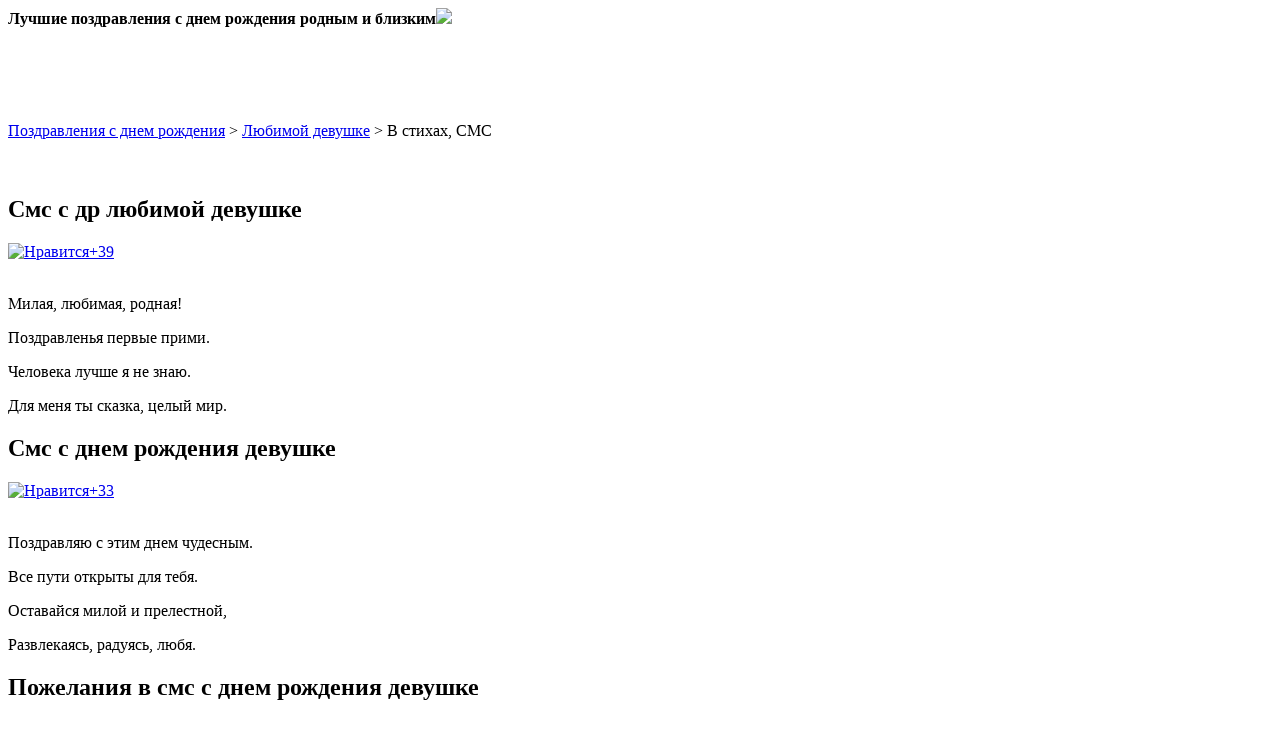

--- FILE ---
content_type: text/html; charset=UTF-8
request_url: http://pozdravleniya-sdr.ru/cat/lyubimoi-devushke/v-stikhakh-lyubimoi-devushke
body_size: 7855
content:
<!DOCTYPE html PUBLIC "-//W3C//DTD XHTML 1.0 Strict//RU" "http://www.w3.org/TR/xhtml1/DTD/xhtml1-strict.dtd">
<html xmlns="http://www.w3.org/1999/xhtml" xml:lang="en" lang="en">
<head>
<title>Поздравления с днем рождения любимой девушке в стихах, для смс</title>

<meta http-equiv="Content-Type" content="text/html; charset=UTF-8" />
<link rel="stylesheet" href="http://pozdravleniya-sdr.ru/wp-content/themes/pozdr/style.css" type="text/css" media="screen" />
<link rel="alternate" type="application/rss+xml" title="Поздравления с днем рождения &raquo; Лента рубрики В стихах, СМС" href="http://pozdravleniya-sdr.ru/cat/lyubimoi-devushke/v-stikhakh-lyubimoi-devushke/feed" />
<link rel='stylesheet' id='jquery.lightbox.min.css-css'  href='http://pozdravleniya-sdr.ru/wp-content/plugins/wp-jquery-lightbox/styles/lightbox.min.ru_RU.css?ver=1.4' type='text/css' media='all' />
<script type='text/javascript' src='http://pozdravleniya-sdr.ru/wp-includes/js/jquery/jquery.js?ver=1.11.1'></script>
<script type='text/javascript' src='http://pozdravleniya-sdr.ru/wp-includes/js/jquery/jquery-migrate.min.js?ver=1.2.1'></script>
<script type='text/javascript'>
/* <![CDATA[ */
var wtilp = {"ajax_url":"http:\/\/pozdravleniya-sdr.ru\/wp-admin\/admin-ajax.php"};
/* ]]> */
</script>
<script type='text/javascript' src='http://pozdravleniya-sdr.ru/wp-content/plugins/wti-like-post/js/wti_like_post.js?ver=4.0.38'></script>
<link rel="EditURI" type="application/rsd+xml" title="RSD" href="http://pozdravleniya-sdr.ru/xmlrpc.php?rsd" />
<link rel="wlwmanifest" type="application/wlwmanifest+xml" href="http://pozdravleniya-sdr.ru/wp-includes/wlwmanifest.xml" /> 
<link rel="stylesheet" type="text/css" href="http://pozdravleniya-sdr.ru/wp-content/plugins/wti-like-post/css/wti_like_post.css" media="screen" />
<!-- All in One SEO Pack 2.2.3.1 by Michael Torbert of Semper Fi Web Design[188,245] -->
<meta name="description" itemprop="description" content="Поздравления с днем рождения любимой девушке в стихах, для смс" />

<link rel="canonical" href="http://pozdravleniya-sdr.ru/cat/lyubimoi-devushke/v-stikhakh-lyubimoi-devushke" />
<!-- /all in one seo pack -->



<link href="/favicon.ico" rel="shortcut icon" type="image/ico">

<link rel="stylesheet" type="text/css" href="/wp-content/themes/pozdr/css/styles.css" media="all" />
<link rel="stylesheet" type="text/css" href="/wp-content/themes/pozdr/css/widgets.css" media="all" />
<link rel="stylesheet" type="text/css" href="/wp-content/themes/pozdr/css/print.css" media="print" />


<!--[if lt IE 8]>
<link rel="stylesheet" type="text/css" href="/wp-content/themes/pozdr/css/styles-ie.css" media="all" />
<![endif]-->

<script src="/wp-content/themes/pozdr/js/autocolumn.js" type="text/javascript" charset="utf-8"></script>
	<script>
		jQuery(document).ready(function($){
			$('div.pozdr').addClass("dontsplit");
			$('.thin').columnize({width:400 , lastNeverTallest: true });			
		});
	</script>
 

</head>
<body class=" catalog-category-view categorypath-best-sellers category-best-sellers">
<div class="wrapper">

    <div class="page">
        <div class="bg-left">
        	<div class="bg-left-top">
            	<div class="bg-left-bot">
                	<div class="indent-page">
                    	<div class="w100">
							<b></b><div class="header-container">
    <div class="header">
    	
        <div class="logo-block"><div class="logo"><strong>Лучшие поздравления с днем рождения родным и близким</strong><a href="/" class="logo"><img src="/wp-content/themes/pozdr/images/logo.gif" /></a></div></div>
        
        
        
        <div class="clear-block"></div>
    </div>
    
</div>

<div style="text-align: right;">
<script type="text/javascript"><!--
google_ad_client = "ca-pub-7910718788872614";
/* Поздр. 728 */
google_ad_slot = "3410340683";
google_ad_width = 728;
google_ad_height = 90;
//-->
</script>
<script type="text/javascript"
src="http://pagead2.googlesyndication.com/pagead/show_ads.js">
</script>
</div>

<div class="left-top">
                            	<div class="right-top">
                                	<div class="left-bot">
                                    	<div class="right-bot">
                                        	<div class="indent-2">
                                            	<div class="main-container col2-right-layout">
                                                    <div class="main"><table cellpadding="0" cellspacing="0" class="ctable">
	<tr><td>
		<div class="col-main">
            <div class="left-top-main">
                <div class="right-top-main">
                    <div class="left-bot-main">
                        <div class="right-bot-main">
                            <div class="indent-col-main">
                                <div>
									<div class="page-title category-title">
										<div class="h1">    
											<!-- Breadcrumb NavXT 5.1.1 -->
<a title="Поздравления Поздравления с днем рождения." href="http://pozdravleniya-sdr.ru">Поздравления с днем рождения</a> &gt; <a title="Go to the Любимой девушке category archives." href="http://pozdravleniya-sdr.ru/cat/lyubimoi-devushke">Любимой девушке</a> &gt; В стихах, СМС										</div>
									</div>
																		<noindex><a name=""></a></noindex><br/> 
									
									<noindex><a name=""></a></noindex><br/> <div class="catdestination"></div> 
									<h2 class="href product-name"></h2> 
									<div class="thin"> 
											<div class="pozdr">
												<h2>Смс с др любимой девушке</h2>
																								<div class='watch-action'><div class='watch-position align-right'><div class='action-like'><a class='lbg-style3 like-1494 jlk' href='http://pozdravleniya-sdr.ru/wp-admin/admin-ajax.php?action=wti_like_post_process_vote&task=like&post_id=1494&nonce=ddf5c6976a' data-task='like' data-post_id='1494' data-nonce='ddf5c6976a' rel='nofollow'><img src='http://pozdravleniya-sdr.ru/wp-content/plugins/wti-like-post/images/pixel.gif' title='Нравится' /><span class='lc-1494 lc'>+39</span></a></div></div> <div class='status-1494 status align-right'>&nbsp;&nbsp;</div></div><div class='wti-clear'></div><p>Милая, любимая, родная!</p>
<p>Поздравленья первые прими.</p>
<p>Человека лучше я не знаю.</p>
<p>Для меня ты сказка, целый мир.</p>
											</div>	
										
											<div class="pozdr">
												<h2>Смс с днем рождения девушке</h2>
																								<div class='watch-action'><div class='watch-position align-right'><div class='action-like'><a class='lbg-style3 like-1492 jlk' href='http://pozdravleniya-sdr.ru/wp-admin/admin-ajax.php?action=wti_like_post_process_vote&task=like&post_id=1492&nonce=ddf5c6976a' data-task='like' data-post_id='1492' data-nonce='ddf5c6976a' rel='nofollow'><img src='http://pozdravleniya-sdr.ru/wp-content/plugins/wti-like-post/images/pixel.gif' title='Нравится' /><span class='lc-1492 lc'>+33</span></a></div></div> <div class='status-1492 status align-right'>&nbsp;&nbsp;</div></div><div class='wti-clear'></div><p>Поздравляю с этим днем чудесным.</p>
<p>Все пути открыты для тебя.</p>
<p>Оставайся милой и прелестной,</p>
<p>Развлекаясь, радуясь, любя.</p>
											</div>	
										
											<div class="pozdr">
												<h2>Пожелания в смс с днем рождения девушке</h2>
																								<div class='watch-action'><div class='watch-position align-right'><div class='action-like'><a class='lbg-style3 like-1490 jlk' href='http://pozdravleniya-sdr.ru/wp-admin/admin-ajax.php?action=wti_like_post_process_vote&task=like&post_id=1490&nonce=ddf5c6976a' data-task='like' data-post_id='1490' data-nonce='ddf5c6976a' rel='nofollow'><img src='http://pozdravleniya-sdr.ru/wp-content/plugins/wti-like-post/images/pixel.gif' title='Нравится' /><span class='lc-1490 lc'>+28</span></a></div></div> <div class='status-1490 status align-right'>&nbsp;&nbsp;</div></div><div class='wti-clear'></div><p>Хочу пожелать везения,</p>
<p>Удачи в любых делах.</p>
<p>Прекрасного настроения,</p>
<p>Всегда утопать в цветах.</p>
											</div>	
										
											<div class="pozdr">
												<h2>Поздравление девушке с днем рождения смс</h2>
																								<div class='watch-action'><div class='watch-position align-right'><div class='action-like'><a class='lbg-style3 like-1488 jlk' href='http://pozdravleniya-sdr.ru/wp-admin/admin-ajax.php?action=wti_like_post_process_vote&task=like&post_id=1488&nonce=ddf5c6976a' data-task='like' data-post_id='1488' data-nonce='ddf5c6976a' rel='nofollow'><img src='http://pozdravleniya-sdr.ru/wp-content/plugins/wti-like-post/images/pixel.gif' title='Нравится' /><span class='lc-1488 lc'>+36</span></a></div></div> <div class='status-1488 status align-right'>&nbsp;&nbsp;</div></div><div class='wti-clear'></div><p>Моя милая красавица,</p>
<p>Поздравления прими.</p>
<p>Все в тебе мне очень нравится.</p>
<p>Ты покрепче обними.</p>
<p>&nbsp;</p>
<p>Пожелаю вдохновения,</p>
<p>Музу в творчестве найти.</p>
<p>Жизни лучшие мгновения</p>
<p>На холсты перенести.</p>
											</div>	
										
											<div class="pozdr">
												<h2>Поздравление любимой с днем рождения</h2>
																								<div class='watch-action'><div class='watch-position align-right'><div class='action-like'><a class='lbg-style3 like-1486 jlk' href='http://pozdravleniya-sdr.ru/wp-admin/admin-ajax.php?action=wti_like_post_process_vote&task=like&post_id=1486&nonce=ddf5c6976a' data-task='like' data-post_id='1486' data-nonce='ddf5c6976a' rel='nofollow'><img src='http://pozdravleniya-sdr.ru/wp-content/plugins/wti-like-post/images/pixel.gif' title='Нравится' /><span class='lc-1486 lc'>+27</span></a></div></div> <div class='status-1486 status align-right'>&nbsp;&nbsp;</div></div><div class='wti-clear'></div><p>Желаю мечту большую</p>
<p>Скорее осуществить.</p>
<p>Тебя я люблю такую.</p>
<p>С тобой хочу жизнь прожить.</p>
											</div>	
										
											<div class="pozdr">
												<h2>Красивый стишок на днюху</h2>
																								<div class='watch-action'><div class='watch-position align-right'><div class='action-like'><a class='lbg-style3 like-1484 jlk' href='http://pozdravleniya-sdr.ru/wp-admin/admin-ajax.php?action=wti_like_post_process_vote&task=like&post_id=1484&nonce=ddf5c6976a' data-task='like' data-post_id='1484' data-nonce='ddf5c6976a' rel='nofollow'><img src='http://pozdravleniya-sdr.ru/wp-content/plugins/wti-like-post/images/pixel.gif' title='Нравится' /><span class='lc-1484 lc'>+37</span></a></div></div> <div class='status-1484 status align-right'>&nbsp;&nbsp;</div></div><div class='wti-clear'></div><p>Пожелаю счастья, радости</p>
<p>И душевного тепла.</p>
<p>Никогда не знать усталости,</p>
<p>Чтобы жизнь была светла.</p>
											</div>	
										
											<div class="pozdr">
												<h2>Мечта</h2>
																								<div class='watch-action'><div class='watch-position align-right'><div class='action-like'><a class='lbg-style3 like-1481 jlk' href='http://pozdravleniya-sdr.ru/wp-admin/admin-ajax.php?action=wti_like_post_process_vote&task=like&post_id=1481&nonce=ddf5c6976a' data-task='like' data-post_id='1481' data-nonce='ddf5c6976a' rel='nofollow'><img src='http://pozdravleniya-sdr.ru/wp-content/plugins/wti-like-post/images/pixel.gif' title='Нравится' /><span class='lc-1481 lc'>+40</span></a></div></div> <div class='status-1481 status align-right'>&nbsp;&nbsp;</div></div><div class='wti-clear'></div><p>Единственная, светлая, мечта &#8212;</p>
<p>Все для тебя подходит без сомненья!</p>
<p>Твоя совсем простая красота</p>
<p>Лишила вмиг меня успокоенья.</p>
<p>&nbsp;</p>
<p>Желаю в День рожденья испытать</p>
<p>Все мыслимые счастья переливы.</p>
<p>И ежедневно парню посвящать</p>
<p>Души своей прекрасные порывы.</p>
											</div>	
										
											<div class="pozdr">
												<h2>Спасибо</h2>
																								<div class='watch-action'><div class='watch-position align-right'><div class='action-like'><a class='lbg-style3 like-1478 jlk' href='http://pozdravleniya-sdr.ru/wp-admin/admin-ajax.php?action=wti_like_post_process_vote&task=like&post_id=1478&nonce=ddf5c6976a' data-task='like' data-post_id='1478' data-nonce='ddf5c6976a' rel='nofollow'><img src='http://pozdravleniya-sdr.ru/wp-content/plugins/wti-like-post/images/pixel.gif' title='Нравится' /><span class='lc-1478 lc'>+31</span></a></div></div> <div class='status-1478 status align-right'>&nbsp;&nbsp;</div></div><div class='wti-clear'></div><p>Спасибо за преданность, веру,</p>
<p>Что вмиг окрыляет меня.</p>
<p>Люблю твою внешность, манеры</p>
<p>Сильнее я день ото дня.</p>
											</div>	
										
											<div class="pozdr">
												<h2>Милый стих любимой</h2>
																								<div class='watch-action'><div class='watch-position align-right'><div class='action-like'><a class='lbg-style3 like-1476 jlk' href='http://pozdravleniya-sdr.ru/wp-admin/admin-ajax.php?action=wti_like_post_process_vote&task=like&post_id=1476&nonce=ddf5c6976a' data-task='like' data-post_id='1476' data-nonce='ddf5c6976a' rel='nofollow'><img src='http://pozdravleniya-sdr.ru/wp-content/plugins/wti-like-post/images/pixel.gif' title='Нравится' /><span class='lc-1476 lc'>+29</span></a></div></div> <div class='status-1476 status align-right'>&nbsp;&nbsp;</div></div><div class='wti-clear'></div><p>Ты красива, несомненно.</p>
<p>Я тобою окрылен.</p>
<p>Для меня ты совершенна.</p>
<p>Я в тебя давно влюблен.</p>
<p>Оставайся же такой</p>
<p>В День рожденья, в день любой.</p>
											</div>	
										
											<div class="pozdr">
												<h2>Ты для меня всё</h2>
																								<div class='watch-action'><div class='watch-position align-right'><div class='action-like'><a class='lbg-style3 like-1474 jlk' href='http://pozdravleniya-sdr.ru/wp-admin/admin-ajax.php?action=wti_like_post_process_vote&task=like&post_id=1474&nonce=ddf5c6976a' data-task='like' data-post_id='1474' data-nonce='ddf5c6976a' rel='nofollow'><img src='http://pozdravleniya-sdr.ru/wp-content/plugins/wti-like-post/images/pixel.gif' title='Нравится' /><span class='lc-1474 lc'>+36</span></a></div></div> <div class='status-1474 status align-right'>&nbsp;&nbsp;</div></div><div class='wti-clear'></div><p>Проходят дни, а чувства навсегда.</p>
<p>Ты для меня и счастье, и свобода.</p>
<p>Ты словно путеводная звезда,</p>
<p>Что путь мне освещает с небосвода.</p>
<p>&nbsp;</p>
<p>Спасибо за заботу, нежность рук.</p>
<p>За красоту чарующую тайно.</p>
<p>За то, что учащаешь сердца стук,</p>
<p>Когда руки дотронешься случайно.</p>
											</div>	
										
											<div class="pozdr">
												<h2>Смс пожелание любимой</h2>
																								<div class='watch-action'><div class='watch-position align-right'><div class='action-like'><a class='lbg-style3 like-1472 jlk' href='http://pozdravleniya-sdr.ru/wp-admin/admin-ajax.php?action=wti_like_post_process_vote&task=like&post_id=1472&nonce=ddf5c6976a' data-task='like' data-post_id='1472' data-nonce='ddf5c6976a' rel='nofollow'><img src='http://pozdravleniya-sdr.ru/wp-content/plugins/wti-like-post/images/pixel.gif' title='Нравится' /><span class='lc-1472 lc'>+48</span></a></div></div> <div class='status-1472 status align-right'>&nbsp;&nbsp;</div></div><div class='wti-clear'></div><p>С желанным праздником, любимая!</p>
<p>Пусть исполняются мечты.</p>
<p>Пусть жизнь твоя неповторимая</p>
<p>Вершится, как захочешь ты.</p>
											</div>	
										
											<div class="pozdr">
												<h2>Ты моя</h2>
																								<div class='watch-action'><div class='watch-position align-right'><div class='action-like'><a class='lbg-style3 like-1470 jlk' href='http://pozdravleniya-sdr.ru/wp-admin/admin-ajax.php?action=wti_like_post_process_vote&task=like&post_id=1470&nonce=ddf5c6976a' data-task='like' data-post_id='1470' data-nonce='ddf5c6976a' rel='nofollow'><img src='http://pozdravleniya-sdr.ru/wp-content/plugins/wti-like-post/images/pixel.gif' title='Нравится' /><span class='lc-1470 lc'>+31</span></a></div></div> <div class='status-1470 status align-right'>&nbsp;&nbsp;</div></div><div class='wti-clear'></div><p>Ты красива невероятно!</p>
<p>Подтвердят все твои друзья.</p>
<p>Ты умна, весела, опрятна.</p>
<p>С Днем рожденья, любовь моя.</p>
											</div>	
										
											<div class="pozdr">
												<h2>Малышка</h2>
																								<div class='watch-action'><div class='watch-position align-right'><div class='action-like'><a class='lbg-style3 like-1468 jlk' href='http://pozdravleniya-sdr.ru/wp-admin/admin-ajax.php?action=wti_like_post_process_vote&task=like&post_id=1468&nonce=ddf5c6976a' data-task='like' data-post_id='1468' data-nonce='ddf5c6976a' rel='nofollow'><img src='http://pozdravleniya-sdr.ru/wp-content/plugins/wti-like-post/images/pixel.gif' title='Нравится' /><span class='lc-1468 lc'>+25</span></a></div></div> <div class='status-1468 status align-right'>&nbsp;&nbsp;</div></div><div class='wti-clear'></div><p>С Днем рождения, малыш.</p>
<p>Пожелаю только счастья.</p>
<p>Я люблю, когда ты спишь,</p>
<p>Целовать твои запястья.</p>
											</div>	
										
											<div class="pozdr">
												<h2>Ты лучшая</h2>
																								<div class='watch-action'><div class='watch-position align-right'><div class='action-like'><a class='lbg-style3 like-1466 jlk' href='http://pozdravleniya-sdr.ru/wp-admin/admin-ajax.php?action=wti_like_post_process_vote&task=like&post_id=1466&nonce=ddf5c6976a' data-task='like' data-post_id='1466' data-nonce='ddf5c6976a' rel='nofollow'><img src='http://pozdravleniya-sdr.ru/wp-content/plugins/wti-like-post/images/pixel.gif' title='Нравится' /><span class='lc-1466 lc'>+26</span></a></div></div> <div class='status-1466 status align-right'>&nbsp;&nbsp;</div></div><div class='wti-clear'></div><p>Ты лучшая девушка мира!</p>
<p>Твой праздник пусть радость несет.</p>
<p>И словно в сонетах Шекспира,</p>
<p>Любовь наша вмиг расцветет.</p>
											</div>	
										
											<div class="pozdr">
												<h2>Мои чувства</h2>
																								<div class='watch-action'><div class='watch-position align-right'><div class='action-like'><a class='lbg-style3 like-1464 jlk' href='http://pozdravleniya-sdr.ru/wp-admin/admin-ajax.php?action=wti_like_post_process_vote&task=like&post_id=1464&nonce=ddf5c6976a' data-task='like' data-post_id='1464' data-nonce='ddf5c6976a' rel='nofollow'><img src='http://pozdravleniya-sdr.ru/wp-content/plugins/wti-like-post/images/pixel.gif' title='Нравится' /><span class='lc-1464 lc'>+41</span></a></div></div> <div class='status-1464 status align-right'>&nbsp;&nbsp;</div></div><div class='wti-clear'></div><p>Как хочется взглянуть в тои глаза.</p>
<p>И с Днем рождения поздравить лично.</p>
<p>Но в смске легче рассказать,</p>
<p>Насколько мои чувства безграничны.</p>
											</div>	
										
											<div class="pozdr">
												<h2>Смс поздравление любимой девушке</h2>
																								<div class='watch-action'><div class='watch-position align-right'><div class='action-like'><a class='lbg-style3 like-1462 jlk' href='http://pozdravleniya-sdr.ru/wp-admin/admin-ajax.php?action=wti_like_post_process_vote&task=like&post_id=1462&nonce=ddf5c6976a' data-task='like' data-post_id='1462' data-nonce='ddf5c6976a' rel='nofollow'><img src='http://pozdravleniya-sdr.ru/wp-content/plugins/wti-like-post/images/pixel.gif' title='Нравится' /><span class='lc-1462 lc'>+27</span></a></div></div> <div class='status-1462 status align-right'>&nbsp;&nbsp;</div></div><div class='wti-clear'></div><p>С днем рождения, красавица!</p>
<p>Я тебе не дам скучать.</p>
<p>Быть с тобой мне очень нравится,</p>
<p>И в объятиях сжимать.</p>
											</div>	
										
											<div class="pozdr">
												<h2>Красивое смс девушке с днем рождения</h2>
																								<div class='watch-action'><div class='watch-position align-right'><div class='action-like'><a class='lbg-style3 like-1460 jlk' href='http://pozdravleniya-sdr.ru/wp-admin/admin-ajax.php?action=wti_like_post_process_vote&task=like&post_id=1460&nonce=ddf5c6976a' data-task='like' data-post_id='1460' data-nonce='ddf5c6976a' rel='nofollow'><img src='http://pozdravleniya-sdr.ru/wp-content/plugins/wti-like-post/images/pixel.gif' title='Нравится' /><span class='lc-1460 lc'>+25</span></a></div></div> <div class='status-1460 status align-right'>&nbsp;&nbsp;</div></div><div class='wti-clear'></div><p>С Днем рожденья, солнце! Ты прекрасна.</p>
<p>За тобой я хоть на край земли.</p>
<p>Буду рядом вечно. Ты согласна?</p>
<p>Счастлив, что друг друга мы нашли!</p>
											</div>	
										
											<div class="pozdr">
												<h2>Ты просто совершенство</h2>
																								<div class='watch-action'><div class='watch-position align-right'><div class='action-like'><a class='lbg-style3 like-1458 jlk' href='http://pozdravleniya-sdr.ru/wp-admin/admin-ajax.php?action=wti_like_post_process_vote&task=like&post_id=1458&nonce=ddf5c6976a' data-task='like' data-post_id='1458' data-nonce='ddf5c6976a' rel='nofollow'><img src='http://pozdravleniya-sdr.ru/wp-content/plugins/wti-like-post/images/pixel.gif' title='Нравится' /><span class='lc-1458 lc'>+31</span></a></div></div> <div class='status-1458 status align-right'>&nbsp;&nbsp;</div></div><div class='wti-clear'></div><p>Прекрасной девушке – прекрасные слова.</p>
<p>А для меня ты просто совершенство.</p>
<p>Пусть от любви кружиться голова,</p>
<p>Пусть День рожденья дарит лишь блаженство.</p>
											</div>	
										 
									</div> 
									<div class="bottom-desc">
																		</div>


 


</div>
                                                                            </div>
                                                                        </div>
                                                                    </div>
                                                                </div>
                                                            </div>
                                                        </div></td><td class="w274">


<div class="col-right sidebar">
															<div class="border-left-sidebar">
                                                                <div class="border-right-sidebar">
                                                                    <div class="border-top-sidebar">
                                                                        <div class="border-bot-sidebar">
                                                                            <div class="left-top-sidebar">
                                                                                <div class="right-top-sidebar">
                                                                                    <div class="left-bot-sidebar">
                                                                                        <div class="right-bot-sidebar">
                                                <!--  <div class="indent-sidebar">
                                                                                            
<div class="block block-currency">
    <div class="block-title">
        <strong><span>С днем рождения:</span></strong>
    </div>
    <div class="block-content">
[accordionmenu id="uniqueadd2180" accordionmenu="2379"]
</br>
<noindex>






</noindex>

    </div>
</div> 

</div> -->
                                                                                        </div>
                                                                                    </div>
                                                                                </div>
                                                                            </div>
                                                                        </div>
                                                                    </div>
                                                                </div>
                                                            </div>
                                                        </div>
                                                        
                                                        
                                                        
<!-- -->
<div class="col-right sidebar default" id="topmenu">
															<div class="border-left-sidebar">
                                                                <div class="border-right-sidebar">
                                                                    <div class="border-top-sidebar">
                                                                        <div class="border-bot-sidebar">
                                                                            <div class="left-top-sidebar">
                                                                                <div class="right-top-sidebar">
                                                                                    <div class="left-bot-sidebar">
                                                                                        <div class="right-bot-sidebar">
                                                                                            <div class="indent-sidebar">
                                                                                            

<div class="block block-currency" id="block-fff">
	
	<aside id="secondary" class="widget-area">
	<div id="nav_menu-3"><div class="title">РУБРИКИ ПОЗДРАВЛЕНИЙ:</div><ul id="menu-rightmenu" class="menu"><li id="menu-item-2444" class="menu-item menu-item-type-taxonomy menu-item-object-category menu-item-2444"><a title="Выбираем подарки родным и близким на день рождения" href="http://pozdravleniya-sdr.ru/cat/znaem-chto-podarit-na-dr">Выбираем подарки!</a></li>
<li id="menu-item-2056" class="menu-item menu-item-type-taxonomy menu-item-object-category menu-item-2056"><a title="Поздравления с днем рождения &#8212; универсальные и эротические" href="http://pozdravleniya-sdr.ru/cat/universalnye">Поздравления с днем рождения</a></li>
<li id="menu-item-860" class="menu-item menu-item-type-taxonomy menu-item-object-category menu-item-860"><a title="Поздравления с днем рождения бабушке" href="http://pozdravleniya-sdr.ru/cat/pozdravleniya-babushke">Бабушке</a></li>
<li id="menu-item-981" class="menu-item menu-item-type-taxonomy menu-item-object-category menu-item-981"><a title="Поздравления с днем рождения дедушке" href="http://pozdravleniya-sdr.ru/cat/pozdravleniya-dedushke">Дедушке</a></li>
<li id="menu-item-469" class="menu-item menu-item-type-taxonomy menu-item-object-category menu-item-469"><a title="Поздравления с днем рождения маме" href="http://pozdravleniya-sdr.ru/cat/pozdravleniya-mame">Маме</a></li>
<li id="menu-item-471" class="menu-item menu-item-type-taxonomy menu-item-object-category menu-item-471"><a title="Поздравления с днем рождения папе" href="http://pozdravleniya-sdr.ru/cat/pozdravleniya-pape">Папе</a></li>
<li id="menu-item-468" class="menu-item menu-item-type-taxonomy menu-item-object-category menu-item-468"><a title="Поздравления с днем рождения жене" href="http://pozdravleniya-sdr.ru/cat/pozdravleniya-zhene">Жене</a></li>
<li id="menu-item-470" class="menu-item menu-item-type-taxonomy menu-item-object-category menu-item-470"><a title="Поздравления с днем рождения мужу" href="http://pozdravleniya-sdr.ru/cat/pozdravleniya-muzhu">Мужу</a></li>
<li id="menu-item-607" class="menu-item menu-item-type-taxonomy menu-item-object-category menu-item-607"><a title="Поздравления с днем рождения дочке" href="http://pozdravleniya-sdr.ru/cat/pozdravleniya-docheri">Дочери</a></li>
<li id="menu-item-752" class="menu-item menu-item-type-taxonomy menu-item-object-category menu-item-752"><a title="Поздравления с днем рождения сыну" href="http://pozdravleniya-sdr.ru/cat/pozdravleniya-synu">Сыну</a></li>
<li id="menu-item-1099" class="menu-item menu-item-type-taxonomy menu-item-object-category menu-item-1099"><a title="Поздравления с днем рождения сестре" href="http://pozdravleniya-sdr.ru/cat/pozdravleniya-sestre">Сестре</a></li>
<li id="menu-item-1192" class="menu-item menu-item-type-taxonomy menu-item-object-category menu-item-1192"><a title="Поздравления с днем рождения брату" href="http://pozdravleniya-sdr.ru/cat/pozdravleniya-bratu">Брату</a></li>
<li id="menu-item-1301" class="menu-item menu-item-type-taxonomy menu-item-object-category menu-item-1301"><a title="Поздравления с днем рождения подруге" href="http://pozdravleniya-sdr.ru/cat/pozdravleniya-podruge">Лучшей подруге</a></li>
<li id="menu-item-1408" class="menu-item menu-item-type-taxonomy menu-item-object-category menu-item-1408"><a title="Поздравления с днем рождения другу" href="http://pozdravleniya-sdr.ru/cat/pozdravleniya-drugu">Лучшему другу</a></li>
<li id="menu-item-1539" class="menu-item menu-item-type-taxonomy menu-item-object-category current-category-ancestor menu-item-1539"><a title="Поздравления с днем рождения любимой девушке" href="http://pozdravleniya-sdr.ru/cat/lyubimoi-devushke">Любимой девушке</a></li>
<li id="menu-item-1650" class="menu-item menu-item-type-taxonomy menu-item-object-category menu-item-1650"><a title="Поздравления с днем рождения любимому парню" href="http://pozdravleniya-sdr.ru/cat/lyubimomu-parnyu">Любимому парню</a></li>
<li id="menu-item-1728" class="menu-item menu-item-type-taxonomy menu-item-object-category menu-item-1728"><a title="Поздравления с днем рождения женщине" href="http://pozdravleniya-sdr.ru/cat/pozdravleniya-zhenshchine">Женщине</a></li>
<li id="menu-item-1833" class="menu-item menu-item-type-taxonomy menu-item-object-category menu-item-1833"><a title="Поздравления с днем рождения мужчине" href="http://pozdravleniya-sdr.ru/cat/muzhchine">Мужчине</a></li>
<li id="menu-item-1869" class="menu-item menu-item-type-taxonomy menu-item-object-category menu-item-1869"><a title="Поздравления с днем рождения шефу" href="http://pozdravleniya-sdr.ru/cat/shefu">Шефу</a></li>
<li id="menu-item-2376" class="menu-item menu-item-type-taxonomy menu-item-object-category menu-item-2376"><a href="http://pozdravleniya-sdr.ru/cat/kollege">Коллеге</a></li>
</ul></div><div id="execphp-2">			<div class="execphpwidget">     <div class="block-content" id="catsource">

<strong>Подрубрики поздравлений:</strong>
	
	
		    		           
																	<ul class="links_sub">
									<li class="cat-item cat-item-86"><a href="http://pozdravleniya-sdr.ru/cat/lyubimoi-devushke/v-proze-lyubimoi-devushke" title="Поздравления с днем рождения любимой девушке в прозе (своими словами)">В прозе</a>
</li>
	<li class="cat-item cat-item-87 current-cat"><a href="http://pozdravleniya-sdr.ru/cat/lyubimoi-devushke/v-stikhakh-lyubimoi-devushke" title="Поздравления с днем рождения любимой девушке в стихах, для смс">В стихах, СМС</a>
</li>
	<li class="cat-item cat-item-128"><a href="http://pozdravleniya-sdr.ru/cat/lyubimoi-devushke/godovshhina" title="Поздравления с днем рождения любимой девушке на годовщину отношений">Годовщина</a>
</li>
	<li class="cat-item cat-item-89"><a href="http://pozdravleniya-sdr.ru/cat/lyubimoi-devushke/krasivye" title="Красивые поздравления любимой девушке">Красивые</a>
</li>
	<li class="cat-item cat-item-88"><a href="http://pozdravleniya-sdr.ru/cat/lyubimoi-devushke/prikolnye-lyubimoi-devushke" title="Прикольные поздравления с днем рождения девушке: веселые и шуточные">Прикольные</a>
</li>
	<li class="cat-item cat-item-90"><a href="http://pozdravleniya-sdr.ru/cat/lyubimoi-devushke/rubai" title="Поздравления рубаи для любимой девушки (разновидность стихов)">Рубаи для любимой</a>
</li>
							</ul>
												<ul class="links_sub">
						
					</ul>			  
					



</div>

<script>
		jQuery(function($){
			$('div.catdestination').html($('#catsource').html());		
		});
	</script></div>
		</div><div id="execphp-4">			<div class="execphpwidget"><noindex>
<script type="text/javascript" src="//yandex.st/share/share.js" charset="utf-8"></script>
<span style="float: left;font-size: 125%;padding: 6px 5px;color: #458F00;"><strong>А Вы поделились ссылкой?</strong></span>
<div class="yashare-auto-init" data-yashareL10n="ru" data-yashareType="icon" data-yashareQuickServices="yaru,vkontakte,facebook,twitter,odnoklassniki,moimir,lj,friendfeed,moikrug,gplus"></div> 
<br>

<script async src="//pagead2.googlesyndication.com/pagead/js/adsbygoogle.js"></script>
<!-- Поздр. 240х400 сайдбар скольз. -->
<ins class="adsbygoogle"
     style="display:inline-block;width:240px;height:400px"
     data-ad-client="ca-pub-7910718788872614"
     data-ad-slot="3315259883"></ins>
<script>
(adsbygoogle = window.adsbygoogle || []).push({});
</script>

</noindex></div>
		</div></aside><!-- #secondary -->
	




</div>



<!-- -->



</div>
                                                                                        </div>
                                                                                    </div>
                                                                                </div>
                                                                            </div>
                                                                        </div>
                                                                    </div>
                                                                </div>
                                                            </div>
                                                        </div>                                                        
                                                        
<!-- -->
                                                     
                                                        </td></tr></table>
                                                   
                                                   
	

     
                                                        
                                                    </div>
                                                </div>
                                                <div class="footer">
	<div class="border-left-footer">
    	<div class="border-right-footer">
        	<div class="border-top-footer">
            	<div class="border-bot-footer">
                	<div class="left-top-footer">
                    	<div class="right-top-footer">
                        	<div class="left-bot-footer">
                            	<div class="right-bot-footer">
                                	<div class="indent-footer">
                                        <div class="col-footer">
                                            <p class="legality"> Pozdravleniya-sdr.ru - тут "живут" лучшие поздравления с днем рождения для родных и близких Вам людей. &copy; 2013-2020</p>
                                            <p class="store-switcher"></p>
                                        </div>
                                        
                                        <div class="clear-block">
<noindex><center><!--LiveInternet counter--><script type="text/javascript"><!--
document.write("<a href='http://www.liveinternet.ru/click' "+
"target=_blank><img src='//counter.yadro.ru/hit?t41.2;r"+
escape(document.referrer)+((typeof(screen)=="undefined")?"":
";s"+screen.width+"*"+screen.height+"*"+(screen.colorDepth?
screen.colorDepth:screen.pixelDepth))+";u"+escape(document.URL)+
";h"+escape(document.title.substring(0,80))+";"+Math.random()+
"' alt='' title='LiveInternet' "+
"border='0' width='31' height='31'><\/a>")
//--></script><!--/LiveInternet--></center> </noindex> 

</div>
                                    </div>
                                </div>
                            </div>
                        </div>
                    </div>
                </div>
            </div>
        </div>
    </div>
</div>
                                                                                            </div>
                                        </div>
                                    </div>
                                </div>
                            </div>
                        </div>
                    </div>
                </div>
            </div>
        </div>
    </div>
</div>

<script type='text/javascript'>
/* <![CDATA[ */
var q2w3_sidebar_options = [{"sidebar":"sidebar-1","margin_top":10,"margin_bottom":0,"stop_id":"","screen_max_width":0,"screen_max_height":0,"width_inherit":false,"refresh_interval":1500,"window_load_hook":false,"disable_mo_api":false,"widgets":["execphp-4"]}];
/* ]]> */
</script>
<script type='text/javascript' src='http://pozdravleniya-sdr.ru/wp-content/plugins/q2w3-fixed-widget/js/q2w3-fixed-widget.min.js?ver=5.1.4'></script>
<script type='text/javascript' src='http://pozdravleniya-sdr.ru/wp-content/plugins/wp-jquery-lightbox/jquery.touchwipe.min.js?ver=1.4'></script>
<script type='text/javascript'>
/* <![CDATA[ */
var JQLBSettings = {"showInfo":"1","fitToScreen":"0","resizeSpeed":"400","displayDownloadLink":"0","navbarOnTop":"0","resizeCenter":"","marginSize":"","linkTarget":"_self","slideshowSpeed":"4000","help":"","prevLinkTitle":"\u043f\u0440\u0435\u0434\u044b\u0434\u0443\u0449\u0435\u0435 \u0438\u0437\u043e\u0431\u0440\u0430\u0436\u0435\u043d\u0438\u0435","nextLinkTitle":"\u0441\u043b\u0435\u0434\u0443\u044e\u0449\u0435\u0435 \u0438\u0437\u043e\u0431\u0440\u0430\u0436\u0435\u043d\u0438\u0435","closeTitle":"\u0437\u0430\u043a\u0440\u044b\u0442\u044c \u0433\u0430\u043b\u0435\u0440\u0435\u044e","image":"\u0418\u0437\u043e\u0431\u0440\u0430\u0436\u0435\u043d\u0438\u0435 ","of":" \u0438\u0437 ","download":"Download","pause":"(pause slideshow)","play":"(play slideshow)"};
/* ]]> */
</script>
<script type='text/javascript' src='http://pozdravleniya-sdr.ru/wp-content/plugins/wp-jquery-lightbox/jquery.lightbox.min.js?ver=1.4'></script>
<noindex>

</noindex>

</body>
</html>

--- FILE ---
content_type: text/html; charset=utf-8
request_url: https://www.google.com/recaptcha/api2/aframe
body_size: 265
content:
<!DOCTYPE HTML><html><head><meta http-equiv="content-type" content="text/html; charset=UTF-8"></head><body><script nonce="ezRJ1gWaslaII-CQtJrE9A">/** Anti-fraud and anti-abuse applications only. See google.com/recaptcha */ try{var clients={'sodar':'https://pagead2.googlesyndication.com/pagead/sodar?'};window.addEventListener("message",function(a){try{if(a.source===window.parent){var b=JSON.parse(a.data);var c=clients[b['id']];if(c){var d=document.createElement('img');d.src=c+b['params']+'&rc='+(localStorage.getItem("rc::a")?sessionStorage.getItem("rc::b"):"");window.document.body.appendChild(d);sessionStorage.setItem("rc::e",parseInt(sessionStorage.getItem("rc::e")||0)+1);localStorage.setItem("rc::h",'1769800473281');}}}catch(b){}});window.parent.postMessage("_grecaptcha_ready", "*");}catch(b){}</script></body></html>